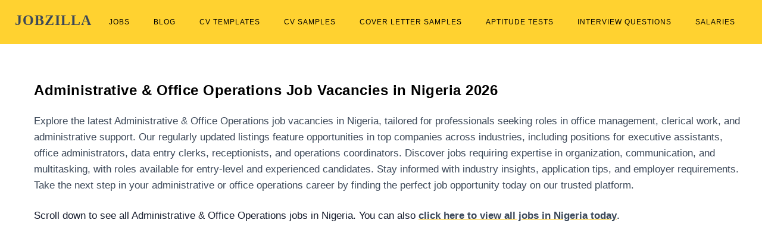

--- FILE ---
content_type: text/html; charset=UTF-8
request_url: https://www.jobzilla.ng/category/administrative-office-operations
body_size: 7723
content:
<!DOCTYPE html><html lang="en"><head>
<script data-ad-client="ca-pub-5511479820529286" async src="https://pagead2.googlesyndication.com/pagead/js/adsbygoogle.js"></script>        
<!-- Global site tag (gtag.js) - Google Analytics -->
<script rel="preconnect" async src="https://www.googletagmanager.com/gtag/js?id=G-3NL94N2XPR"></script>
<script>
  window.dataLayer = window.dataLayer || [];
  function gtag(){dataLayer.push(arguments);}
  gtag('js', new Date());

  gtag('config', 'G-3NL94N2XPR');
</script>
<meta charset="utf-8"/><link rel="icon" type="image/x-icon" href="/favicon.ico">
<meta name="viewport" content="width=device-width, initial-scale=1.0"><title>Administrative & Office Operations Jobs in Nigeria, January 2026</title>
<meta name="description" content="View and apply for current Administrative & Office Operations Jobs in Nigeria today, January 2026. Latest Administrative & Office Operations job vacancies in Nigeria. Apply easily online." />
<link rel="canonical" href="https://www.jobzilla.ng/category/administrative-office-operations" />

	<link rel="stylesheet" href="/css/bootstrap.min.css"/>

	<link rel="stylesheet" href="/css/style3.min.css"/>
<style> .sbmenu{display:none;}  .pagination .page-item .page-link:hover{ background:#ffd230 !important; border-color:#ffd230 !important; color:#000;} .pagination .page-item.active .page-link{background:#ffd230 !important; border-color:#ffd230 !important; color:#000;} #topnav .navigation-menu > li > a {color: #000 !important;font-weight: 400 !important;font-size: 11.5px !important;padding-left: 10px !important;padding-right: 10px !important;} #topnav .navigation-menu > li > a:hover {color: #000 !important;text-decoration: underline !important;} #topnav .navigation-menu > li.active > a {color: #000 !important;text-decoration: underline !important;}</style></head><body><header id="topnav" class="defaultscroll sticky"><div class="container dropdown-content" ><div><a class="logo" href="/" style="font-family: helvetica important;">JOBZILLA</a></div><div class="menu-extras"><div class="menu-item"><a class="navbar-toggle" onclick="toggle('navigation')"><div class="lines"><span></span><span></span><span></span></div></a></div></div><div id="navigation"><ul class="navigation-menu nav-right"><li><a href="/jobs">Jobs</a></li><li><a href="/blog">Blog</a></li><li><a href="/cv-templates">CV Templates</a></li><li><a href="/cv-samples">CV Samples</a></li><li><a href="/cover-letter-samples">Cover Letter Samples</a></li><li><a href="/aptitude-tests">Aptitude Tests</a></li><li><a href="/interview-questions">Interview Questions</a></li><li><a href="/salaries">Salaries</a></li></ul></div></div></header><style>h1, h2, h3, h4, h5, h6{line-height: 80% !important;}</style><section class="section"><div class="container" style="padding-top: 30px;"><div class="row align-items-center p-2"><div class="col-12 mt-4 mt-sm-0 pt-2 pt-sm-0"><div class="section-title ml-lg-4"><h1 class="title mb-4" style="color: #000; font-size: 24px !important; line-height: 120% !important;">Administrative & Office Operations Job Vacancies in Nigeria 2026</h1><p class="text-dark">Explore the latest Administrative &amp; Office Operations job vacancies in Nigeria, tailored for professionals seeking roles in office management, clerical work, and administrative support. Our regularly updated listings feature opportunities in top companies across industries, including positions for executive assistants, office administrators, data entry clerks, receptionists, and operations coordinators.

Discover jobs requiring expertise in organization, communication, and multitasking, with roles available for entry-level and experienced candidates. Stay informed with industry insights, application tips, and employer requirements. Take the next step in your administrative or office operations career by finding the perfect job opportunity today on our trusted platform.
</p><p class="mt-4">Scroll down to see all Administrative & Office Operations jobs in Nigeria. You can also <a href="/jobs" class="text-dark" style="text-decoration: underline #ffd230 !important; text-underline-offset: 5px; font-weight: bold;" >click here to view all jobs in Nigeria today</a>.</p><!-- ShareThis BEGIN --><div class="sharethis-inline-share-buttons mt-4"></div><!-- ShareThis END --></div></div></div></div></section><div class="bg-light"><div class="container"  style="padding-top: 40px;"><div class="row"><div class="col-12 text-center">     
                   
<div class="alert alert-outline-success alert-pills badge-success" role="alert">
                            <span class="badge badge-pill badge-danger"> HOT! </span>
                            <span class="alert-content"> <a href="https://whatsapp.com/channel/0029Vb6j2jD1HsprZV83rx0d" style="color: white !important;" ><b>Are you HIV Positive? Looking for love? Click here to join the HIV+ dating Network in Nigeria.</b></a></span>
                        </div>                </div><div class="col-lg-8 col-12 mb-4 pb-2"><h2 class="title mb-4" style="color: #000; font-size: 24px !important; line-height: 120% !important;" >Latest Administrative & Office Operations jobs in Nigeria</h2><div class="card border-0 shadow overflow-hidden rounded-0 mb-2"><div class="row align-items-center no-gutters"><div class="col-md-12 order-2 order-md-1"><div class="card-body content"><h2><a class="text-dark" style="font-size: 21px !important;" href="/jobs/administrative-assistant-at-global-oneword-healthcare-limited-268029" >Administrative Assistant at Global Oneword Healthcare Limited</a></h2><p class="mb-0" style="font-size: 15px !important;" >Global Oneword Healthcare Limited is a pharmaceutical company specialized in importation and distribution of medicines.

We are recruiting to fill the position below:


...</p><div class="post-meta d-flex justify-content-between mt-3"><ul class="list-unstyled mb-0"><li class="list-inline-item"><span class="text-muted comments" style="font-size: 14px !important;" ><span class="text-warning" >&#9202;</span> 3 hours ago</span></li></ul><a href="/jobs/administrative-assistant-at-global-oneword-healthcare-limited-268029" class="readmore btn btn-light" style="font-size: 14px !important;" >Apply Now</a></div></div></div></div></div><div class="card border-0 shadow overflow-hidden rounded-0 mb-2"><div class="row align-items-center no-gutters"><div class="col-md-12 order-2 order-md-1"><div class="card-body content"><h2><a class="text-dark" style="font-size: 21px !important;" href="/jobs/offshore-campboss-at-whassan-nigeria-limited-268019" >Offshore Campboss at Whassan Nigeria Limited</a></h2><p class="mb-0" style="font-size: 15px !important;" >Whassan Nigeria Limited -&nbsp;We are Industrial and facilty management company that deals with oil and gas offshore and Onshore services.

We are recruiting to fill the position below:...</p><div class="post-meta d-flex justify-content-between mt-3"><ul class="list-unstyled mb-0"><li class="list-inline-item"><span class="text-muted comments" style="font-size: 14px !important;" ><span class="text-warning" >&#9202;</span> 10 hours ago</span></li></ul><a href="/jobs/offshore-campboss-at-whassan-nigeria-limited-268019" class="readmore btn btn-light" style="font-size: 14px !important;" >Apply Now</a></div></div></div></div></div><div class="card border-0 shadow overflow-hidden rounded-0 mb-2"><div class="row align-items-center no-gutters"><div class="col-md-12 order-2 order-md-1"><div class="card-body content"><h2><a class="text-dark" style="font-size: 21px !important;" href="/jobs/executive-assistant-at-rotawn-energy-and-logistics-services-limited-267988" >Executive Assistant at Rotawn Energy and Logistics Services Limited</a></h2><p class="mb-0" style="font-size: 15px !important;" >Rotawn Energy and Logistics Services Limited was established in 2007 as an&nbsp;indigenous&nbsp;Nigerian&nbsp;Company&nbsp;offering tailor-made solutions to the Oil &amp; Gas, Maritime and Governme...</p><div class="post-meta d-flex justify-content-between mt-3"><ul class="list-unstyled mb-0"><li class="list-inline-item"><span class="text-muted comments" style="font-size: 14px !important;" ><span class="text-warning" >&#9202;</span> 22 hours ago</span></li></ul><a href="/jobs/executive-assistant-at-rotawn-energy-and-logistics-services-limited-267988" class="readmore btn btn-light" style="font-size: 14px !important;" >Apply Now</a></div></div></div></div></div><div class="card border-0 shadow overflow-hidden rounded-0 mb-2"><div class="row align-items-center no-gutters"><div class="col-md-12 order-2 order-md-1"><div class="card-body content"><h2><a class="text-dark" style="font-size: 21px !important;" href="/jobs/office-assistant-bori-at-bori-business-school-bbs-267979" >Office Assistant (Bori) at Bori Business School (BBS)</a></h2><p class="mb-0" style="font-size: 15px !important;" >Bori Business School (BBS) is a tertiary educational and vocational training institution based in Bori Ogoni and Port Harcourt, Rivers State, Nigeria. It was established to provide practical, caree...</p><div class="post-meta d-flex justify-content-between mt-3"><ul class="list-unstyled mb-0"><li class="list-inline-item"><span class="text-muted comments" style="font-size: 14px !important;" ><span class="text-warning" >&#9202;</span> 22 hours ago</span></li></ul><a href="/jobs/office-assistant-bori-at-bori-business-school-bbs-267979" class="readmore btn btn-light" style="font-size: 14px !important;" >Apply Now</a></div></div></div></div></div><div class="card border-0 shadow overflow-hidden rounded-0 mb-2"><div class="row align-items-center no-gutters"><div class="col-md-12 order-2 order-md-1"><div class="card-body content"><h2><a class="text-dark" style="font-size: 21px !important;" href="/jobs/office-assistant-port-harcourt-at-bori-business-school-bbs-267978" >Office Assistant (Port Harcourt) at Bori Business School (BBS)</a></h2><p class="mb-0" style="font-size: 15px !important;" >Bori Business School (BBS) is a tertiary educational and vocational training institution based in Bori Ogoni and Port Harcourt, Rivers State, Nigeria. It was established to provide practical, caree...</p><div class="post-meta d-flex justify-content-between mt-3"><ul class="list-unstyled mb-0"><li class="list-inline-item"><span class="text-muted comments" style="font-size: 14px !important;" ><span class="text-warning" >&#9202;</span> 22 hours ago</span></li></ul><a href="/jobs/office-assistant-port-harcourt-at-bori-business-school-bbs-267978" class="readmore btn btn-light" style="font-size: 14px !important;" >Apply Now</a></div></div></div></div></div><div class="card border-0 shadow overflow-hidden rounded-0 mb-2"><div class="row align-items-center no-gutters"><div class="col-md-12 order-2 order-md-1"><div class="card-body content"><h2><a class="text-dark" style="font-size: 21px !important;" href="/jobs/personnel-assistant-md-at-flex-films-africa-pvt-limited-267963" >Personnel Assistant - MD at Flex Films Africa Pvt Limited</a></h2><p class="mb-0" style="font-size: 15px !important;" >Flex Films is the global film manufacturing arm of India&#39;s largest multinational flexible packaging solutions company and global polymer science player, UFlex Limited.

...</p><div class="post-meta d-flex justify-content-between mt-3"><ul class="list-unstyled mb-0"><li class="list-inline-item"><span class="text-muted comments" style="font-size: 14px !important;" ><span class="text-warning" >&#9202;</span> 23 hours ago</span></li></ul><a href="/jobs/personnel-assistant-md-at-flex-films-africa-pvt-limited-267963" class="readmore btn btn-light" style="font-size: 14px !important;" >Apply Now</a></div></div></div></div></div><div class="card border-0 shadow overflow-hidden rounded-0 mb-2"><div class="row align-items-center no-gutters"><div class="col-md-12 order-2 order-md-1"><div class="card-body content"><h2><a class="text-dark" style="font-size: 21px !important;" href="/jobs/secretary-to-the-md-at-lvtopsun-new-energy-company-limited-267960" >Secretary to the MD at LVTOPSUN New Energy Company Limited</a></h2><p class="mb-0" style="font-size: 15px !important;" >LVTOPSUN (Guangdong LVTOPSUN New Energy Co., Ltd.) is a professional Chinese manufacturer specializing in the research, development, production, sales, and service of&nbsp;lithium-ion energy storag...</p><div class="post-meta d-flex justify-content-between mt-3"><ul class="list-unstyled mb-0"><li class="list-inline-item"><span class="text-muted comments" style="font-size: 14px !important;" ><span class="text-warning" >&#9202;</span> on Jan 20, 2026</span></li></ul><a href="/jobs/secretary-to-the-md-at-lvtopsun-new-energy-company-limited-267960" class="readmore btn btn-light" style="font-size: 14px !important;" >Apply Now</a></div></div></div></div></div><div class="card border-0 shadow overflow-hidden rounded-0 mb-2"><div class="row align-items-center no-gutters"><div class="col-md-12 order-2 order-md-1"><div class="card-body content"><h2><a class="text-dark" style="font-size: 21px !important;" href="/jobs/clerical-officer-at-clinix-healthcare-267941" >Clerical Officer at Clinix Healthcare</a></h2><p class="mb-0" style="font-size: 15px !important;" >Clinix Healthcare has 40 years of qualitative experience in Medical and Diagnostic services with over 120 centers across Africa. The state-of-the art Diagnostic Centre represents a milestone toward...</p><div class="post-meta d-flex justify-content-between mt-3"><ul class="list-unstyled mb-0"><li class="list-inline-item"><span class="text-muted comments" style="font-size: 14px !important;" ><span class="text-warning" >&#9202;</span> on Jan 19, 2026</span></li></ul><a href="/jobs/clerical-officer-at-clinix-healthcare-267941" class="readmore btn btn-light" style="font-size: 14px !important;" >Apply Now</a></div></div></div></div></div><div class="card border-0 shadow overflow-hidden rounded-0 mb-2"><div class="row align-items-center no-gutters"><div class="col-md-12 order-2 order-md-1"><div class="card-body content"><h2><a class="text-dark" style="font-size: 21px !important;" href="/jobs/executive-assistant-at-growth-partner-intermediaries-limited-267915" >Executive Assistant at Growth Partner Intermediaries Limited</a></h2><p class="mb-0" style="font-size: 15px !important;" >Growth Partner Intermediaries Limited is a dedicated HR consulting firm committed to delivering comprehensive human resource solutions to businesses. Our services span recruitment, outsourcing, hea...</p><div class="post-meta d-flex justify-content-between mt-3"><ul class="list-unstyled mb-0"><li class="list-inline-item"><span class="text-muted comments" style="font-size: 14px !important;" ><span class="text-warning" >&#9202;</span> on Jan 19, 2026</span></li></ul><a href="/jobs/executive-assistant-at-growth-partner-intermediaries-limited-267915" class="readmore btn btn-light" style="font-size: 14px !important;" >Apply Now</a></div></div></div></div></div><div class="card border-0 shadow overflow-hidden rounded-0 mb-2"><div class="row align-items-center no-gutters"><div class="col-md-12 order-2 order-md-1"><div class="card-body content"><h2><a class="text-dark" style="font-size: 21px !important;" href="/jobs/virtual-assistant-remote-at-hr-on-wheels-267913" >Virtual Assistant (Remote) at HR On Wheels</a></h2><p class="mb-0" style="font-size: 15px !important;" >HR-on-Wheels is a Human Resource consulting firm with focus to add value to the businesses of SMEs by emphazing the need to have a people strategy in place.

We are recruiting to fill the ...</p><div class="post-meta d-flex justify-content-between mt-3"><ul class="list-unstyled mb-0"><li class="list-inline-item"><span class="text-muted comments" style="font-size: 14px !important;" ><span class="text-warning" >&#9202;</span> on Jan 19, 2026</span></li></ul><a href="/jobs/virtual-assistant-remote-at-hr-on-wheels-267913" class="readmore btn btn-light" style="font-size: 14px !important;" >Apply Now</a></div></div></div></div></div><div class="card border-0 shadow overflow-hidden rounded-0 mb-2"><div class="row align-items-center no-gutters"><div class="col-md-12 order-2 order-md-1"><div class="card-body content"><h2><a class="text-dark" style="font-size: 21px !important;" href="/jobs/executive-assistant-at-5thwall-consulting-267908" >Executive Assistant at 5thWall Consulting</a></h2><p class="mb-0" style="font-size: 15px !important;" >At 5thWall Consulting, we are a dynamic outsourcing firm dedicated to providing end-to-end recruitment solutions for businesses across various industries. We specialize in helping organizations att...</p><div class="post-meta d-flex justify-content-between mt-3"><ul class="list-unstyled mb-0"><li class="list-inline-item"><span class="text-muted comments" style="font-size: 14px !important;" ><span class="text-warning" >&#9202;</span> on Jan 17, 2026</span></li></ul><a href="/jobs/executive-assistant-at-5thwall-consulting-267908" class="readmore btn btn-light" style="font-size: 14px !important;" >Apply Now</a></div></div></div></div></div><div class="card border-0 shadow overflow-hidden rounded-0 mb-2"><div class="row align-items-center no-gutters"><div class="col-md-12 order-2 order-md-1"><div class="card-body content"><h2><a class="text-dark" style="font-size: 21px !important;" href="/jobs/administrative-assistant-at-horizontal-tempering-glass-htg-267902" >Administrative Assistant at Horizontal Tempering Glass (HTG)</a></h2><p class="mb-0" style="font-size: 15px !important;" >Horizontal Tempering Glass (HTG) is a company with a production plant in Ikorodu, Lagos, thatmanufactures architectural and decorative glass. The company is a Nigerian and West African certified gl...</p><div class="post-meta d-flex justify-content-between mt-3"><ul class="list-unstyled mb-0"><li class="list-inline-item"><span class="text-muted comments" style="font-size: 14px !important;" ><span class="text-warning" >&#9202;</span> on Jan 16, 2026</span></li></ul><a href="/jobs/administrative-assistant-at-horizontal-tempering-glass-htg-267902" class="readmore btn btn-light" style="font-size: 14px !important;" >Apply Now</a></div></div></div></div></div><div class="card border-0 shadow overflow-hidden rounded-0 mb-2"><div class="row align-items-center no-gutters"><div class="col-md-12 order-2 order-md-1"><div class="card-body content"><h2><a class="text-dark" style="font-size: 21px !important;" href="/jobs/office-assistant-at-sidmach-technologies-nigeria-limited-267890" >Office Assistant at Sidmach Technologies Nigeria Limited</a></h2><p class="mb-0" style="font-size: 15px !important;" >Sidmach Technologies Nigeria Limitedis a leading technology company founded in 1993 and headquartered in Ikeja, Lagos. For over 30 years, Sidmach has been at the forefront of deliv...</p><div class="post-meta d-flex justify-content-between mt-3"><ul class="list-unstyled mb-0"><li class="list-inline-item"><span class="text-muted comments" style="font-size: 14px !important;" ><span class="text-warning" >&#9202;</span> on Jan 16, 2026</span></li></ul><a href="/jobs/office-assistant-at-sidmach-technologies-nigeria-limited-267890" class="readmore btn btn-light" style="font-size: 14px !important;" >Apply Now</a></div></div></div></div></div><div class="card border-0 shadow overflow-hidden rounded-0 mb-2"><div class="row align-items-center no-gutters"><div class="col-md-12 order-2 order-md-1"><div class="card-body content"><h2><a class="text-dark" style="font-size: 21px !important;" href="/jobs/content-creator-executive-assistant-at-teco-group-267876" >Content Creator / Executive Assistant at Teco Group</a></h2><p class="mb-0" style="font-size: 15px !important;" >TECO is a longstanding Nigerian Engineering firm, founded in 1980. We excel in delivering tailored engineering solutions to a wide range of industries throughout Nigeria and the rest of Africa....</p><div class="post-meta d-flex justify-content-between mt-3"><ul class="list-unstyled mb-0"><li class="list-inline-item"><span class="text-muted comments" style="font-size: 14px !important;" ><span class="text-warning" >&#9202;</span> on Jan 16, 2026</span></li></ul><a href="/jobs/content-creator-executive-assistant-at-teco-group-267876" class="readmore btn btn-light" style="font-size: 14px !important;" >Apply Now</a></div></div></div></div></div><div class="card border-0 shadow overflow-hidden rounded-0 mb-2"><div class="row align-items-center no-gutters"><div class="col-md-12 order-2 order-md-1"><div class="card-body content"><h2><a class="text-dark" style="font-size: 21px !important;" href="/jobs/administrative-officer-at-frandek-international-consulting-267871" >Administrative Officer at Frandek International Consulting</a></h2><p class="mb-0" style="font-size: 15px !important;" >Frandek International Consulting has a long history of Capacity Building Training within Organizations in the Public and Private Sectors at Local, National and International Levels especially in th...</p><div class="post-meta d-flex justify-content-between mt-3"><ul class="list-unstyled mb-0"><li class="list-inline-item"><span class="text-muted comments" style="font-size: 14px !important;" ><span class="text-warning" >&#9202;</span> on Jan 16, 2026</span></li></ul><a href="/jobs/administrative-officer-at-frandek-international-consulting-267871" class="readmore btn btn-light" style="font-size: 14px !important;" >Apply Now</a></div></div></div></div></div><div class="card border-0 shadow overflow-hidden rounded-0 mb-2"><div class="row align-items-center no-gutters"><div class="col-md-12 order-2 order-md-1"><div class="card-body content"><h2><a class="text-dark" style="font-size: 21px !important;" href="/jobs/personal-assistant-at-coleman-technical-industries-limited-267870" >Personal Assistant at Coleman Technical Industries Limited</a></h2><p class="mb-0" style="font-size: 15px !important;" >Coleman Technical Industries Limited, the manufacturer of the reputable Coleman Wires and Cables, is Sub-the Saharan Africa&rsquo;s largest cable manufacturer, renowned for quality, reliability, an...</p><div class="post-meta d-flex justify-content-between mt-3"><ul class="list-unstyled mb-0"><li class="list-inline-item"><span class="text-muted comments" style="font-size: 14px !important;" ><span class="text-warning" >&#9202;</span> on Jan 16, 2026</span></li></ul><a href="/jobs/personal-assistant-at-coleman-technical-industries-limited-267870" class="readmore btn btn-light" style="font-size: 14px !important;" >Apply Now</a></div></div></div></div></div><div class="card border-0 shadow overflow-hidden rounded-0 mb-2"><div class="row align-items-center no-gutters"><div class="col-md-12 order-2 order-md-1"><div class="card-body content"><h2><a class="text-dark" style="font-size: 21px !important;" href="/jobs/operations-manager-at-tincan-island-container-terminal-tict-267818" >Operations Manager at Tincan Island Container Terminal (TICT)</a></h2><p class="mb-0" style="font-size: 15px !important;" >Tincan Island Container Terminal Limited (TICT), established in 2004, is a multinational company operating in Nigeria with its Terminal located at Tin-can Island Port, Terminal B (2nd Gate), Apapa,...</p><div class="post-meta d-flex justify-content-between mt-3"><ul class="list-unstyled mb-0"><li class="list-inline-item"><span class="text-muted comments" style="font-size: 14px !important;" ><span class="text-warning" >&#9202;</span> on Jan 15, 2026</span></li></ul><a href="/jobs/operations-manager-at-tincan-island-container-terminal-tict-267818" class="readmore btn btn-light" style="font-size: 14px !important;" >Apply Now</a></div></div></div></div></div><div class="card border-0 shadow overflow-hidden rounded-0 mb-2"><div class="row align-items-center no-gutters"><div class="col-md-12 order-2 order-md-1"><div class="card-body content"><h2><a class="text-dark" style="font-size: 21px !important;" href="/jobs/executive-assistant-at-elizabeth-maddeux-limited-267776" >Executive Assistant at Elizabeth Maddeux Limited</a></h2><p class="mb-0" style="font-size: 15px !important;" >Elizabeth Maddeux Limited - Our client, a leading construction, manufacturing and distribution group, is&nbsp;recruiting to fill the position below:

&nbsp;

Job Title: ...</p><div class="post-meta d-flex justify-content-between mt-3"><ul class="list-unstyled mb-0"><li class="list-inline-item"><span class="text-muted comments" style="font-size: 14px !important;" ><span class="text-warning" >&#9202;</span> on Jan 14, 2026</span></li></ul><a href="/jobs/executive-assistant-at-elizabeth-maddeux-limited-267776" class="readmore btn btn-light" style="font-size: 14px !important;" >Apply Now</a></div></div></div></div></div><div class="card border-0 shadow overflow-hidden rounded-0 mb-2"><div class="row align-items-center no-gutters"><div class="col-md-12 order-2 order-md-1"><div class="card-body content"><h2><a class="text-dark" style="font-size: 21px !important;" href="/jobs/front-desk-officer-administrative-assistant-at-librod-energy-services-limited-267775" >Front Desk Officer / Administrative Assistant at Librod Energy Services Limited</a></h2><p class="mb-0" style="font-size: 15px !important;" >Librod Energy Services Limited is a full-fledged multi-disciplinary services provider of oilfield services to the upstream sector of the oil and gas industry in West Africa.

We are recrui...</p><div class="post-meta d-flex justify-content-between mt-3"><ul class="list-unstyled mb-0"><li class="list-inline-item"><span class="text-muted comments" style="font-size: 14px !important;" ><span class="text-warning" >&#9202;</span> on Jan 14, 2026</span></li></ul><a href="/jobs/front-desk-officer-administrative-assistant-at-librod-energy-services-limited-267775" class="readmore btn btn-light" style="font-size: 14px !important;" >Apply Now</a></div></div></div></div></div><div class="card border-0 shadow overflow-hidden rounded-0 mb-2"><div class="row align-items-center no-gutters"><div class="col-md-12 order-2 order-md-1"><div class="card-body content"><h2><a class="text-dark" style="font-size: 21px !important;" href="/jobs/hr-admin-coordinator-at-librod-energy-services-limited-267774" >HR & Admin Coordinator at Librod Energy Services Limited</a></h2><p class="mb-0" style="font-size: 15px !important;" >Librod Energy Services Limited is a full-fledged multi-disciplinary services provider of oilfield services to the upstream sector of the oil and gas industry in West Africa.

We are recrui...</p><div class="post-meta d-flex justify-content-between mt-3"><ul class="list-unstyled mb-0"><li class="list-inline-item"><span class="text-muted comments" style="font-size: 14px !important;" ><span class="text-warning" >&#9202;</span> on Jan 13, 2026</span></li></ul><a href="/jobs/hr-admin-coordinator-at-librod-energy-services-limited-267774" class="readmore btn btn-light" style="font-size: 14px !important;" >Apply Now</a></div></div></div></div></div><br /><div class="col-12"><ul class="pagination justify-content-center mb-0"><li class="page-item active" ><a class="page-link" >1</a></li><li class="page-item"><a class="page-link" href="/category/administrative-office-operations?page=2">2</a></li><li class="page-item"><a class="page-link" href="/category/administrative-office-operations?page=3">3</a></li><li class="page-item"><a class="page-link" href="/category/administrative-office-operations?page=4">4</a></li><li class="page-item"><a class="page-link" href="/category/administrative-office-operations?page=5">5</a></li><li class="page-item"><a class="page-link" href="/category/administrative-office-operations?page=6">6</a></li><li class="page-item"><a class="page-link" href="/category/administrative-office-operations?page=7">7</a></li><li class="page-item"><a class="page-link" href="/category/administrative-office-operations?page=8">8</a></li><li class="page-item"><a class="page-link" href="/category/administrative-office-operations?page=9">9</a></li></ul></div><div class="col-12 mt-4 mb-4"><center><a href="/jobs" class="btn btn-outline-warning" >View all jobs in Nigeria today</a></center></div></div><div class="col-lg-4 col-12 mb-4 pb-2"><div class="card border-0 shadow overflow-hidden"><div class="row align-items-center no-gutters"><div class="col-md-12 order-2 order-md-1"><div class="card-body content"><h5 style="border-bottom: solid #ffd230 2px; margin-bottom: 20px; line-height: 150% !important; font-size: 17px !important; " ><span class="rounded-top" style="background-color: #ffd230; padding: 4px 20px;" >Jobs by State</span></h5><p class="text-muted mb-2"><a style="font-size: 17px;" class="title text-dark" href="/jobs-in-abia-state" >Jobs in Abia State</a></p><p class="text-muted mb-2"><a style="font-size: 17px;" class="title text-dark" href="/jobs-in-abuja" >Jobs in Abuja</a></p><p class="text-muted mb-2"><a style="font-size: 17px;" class="title text-dark" href="/jobs-in-adamawa-state" >Jobs in Adamawa State</a></p><p class="text-muted mb-2"><a style="font-size: 17px;" class="title text-dark" href="/jobs-in-akwa-ibom-state" >Jobs in Akwa Ibom State</a></p><p class="text-muted mb-2"><a style="font-size: 17px;" class="title text-dark" href="/jobs-in-anambra-state" >Jobs in Anambra State</a></p><p class="text-muted mb-2"><a style="font-size: 17px;" class="title text-dark" href="/jobs-in-bauchi-state" >Jobs in Bauchi State</a></p><p class="text-muted mb-2"><a style="font-size: 17px;" class="title text-dark" href="/jobs-in-bayelsa-state" >Jobs in Bayelsa State</a></p><p class="text-muted mb-2"><a style="font-size: 17px;" class="title text-dark" href="/jobs-in-benue-state" >Jobs in Benue State</a></p><p class="text-muted mb-2"><a style="font-size: 17px;" class="title text-dark" href="/jobs-in-borno-state" >Jobs in Borno State</a></p><p class="text-muted mb-2"><a style="font-size: 17px;" class="title text-dark" href="/jobs-in-cross-river-state" >Jobs in Cross River State</a></p><p class="text-muted mb-2"><a style="font-size: 17px;" class="title text-dark" href="/jobs-in-delta-state" >Jobs in Delta State</a></p><p class="text-muted mb-2"><a style="font-size: 17px;" class="title text-dark" href="/jobs-in-ebonyi-state" >Jobs in Ebonyi State</a></p><p class="text-muted mb-2"><a style="font-size: 17px;" class="title text-dark" href="/jobs-in-edo-state" >Jobs in Edo State</a></p><p class="text-muted mb-2"><a style="font-size: 17px;" class="title text-dark" href="/jobs-in-ekiti-state" >Jobs in Ekiti State</a></p><p class="text-muted mb-2"><a style="font-size: 17px;" class="title text-dark" href="/jobs-in-enugu-state" >Jobs in Enugu State</a></p><p class="text-muted mb-2"><a style="font-size: 17px;" class="title text-dark" href="/jobs-in-gombe-state" >Jobs in Gombe State</a></p><p class="text-muted mb-2"><a style="font-size: 17px;" class="title text-dark" href="/jobs-in-imo-state" >Jobs in Imo State</a></p><p class="text-muted mb-2"><a style="font-size: 17px;" class="title text-dark" href="/jobs-in-jigawa-state" >Jobs in Jigawa State</a></p><p class="text-muted mb-2"><a style="font-size: 17px;" class="title text-dark" href="/jobs-in-kaduna-state" >Jobs in Kaduna State</a></p><p class="text-muted mb-2"><a style="font-size: 17px;" class="title text-dark" href="/jobs-in-kano-state" >Jobs in Kano State</a></p><p class="text-muted mb-2"><a style="font-size: 17px;" class="title text-dark" href="/jobs-in-katsina-state" >Jobs in Katsina State</a></p><p class="text-muted mb-2"><a style="font-size: 17px;" class="title text-dark" href="/jobs-in-kebbi-state" >Jobs in Kebbi State</a></p><p class="text-muted mb-2"><a style="font-size: 17px;" class="title text-dark" href="/jobs-in-kogi-state" >Jobs in Kogi State</a></p><p class="text-muted mb-2"><a style="font-size: 17px;" class="title text-dark" href="/jobs-in-kwara-state" >Jobs in Kwara State</a></p><p class="text-muted mb-2"><a style="font-size: 17px;" class="title text-dark" href="/jobs-in-lagos-state" >Jobs in Lagos State</a></p><p class="text-muted mb-2"><a style="font-size: 17px;" class="title text-dark" href="/jobs-in-nasarawa-state" >Jobs in Nasarawa State</a></p><p class="text-muted mb-2"><a style="font-size: 17px;" class="title text-dark" href="/jobs-in-niger-state" >Jobs in Niger State</a></p><p class="text-muted mb-2"><a style="font-size: 17px;" class="title text-dark" href="/jobs-in-ogun-state" >Jobs in Ogun State</a></p><p class="text-muted mb-2"><a style="font-size: 17px;" class="title text-dark" href="/jobs-in-ondo-state" >Jobs in Ondo State</a></p><p class="text-muted mb-2"><a style="font-size: 17px;" class="title text-dark" href="/jobs-in-osun-state" >Jobs in Osun State</a></p><p class="text-muted mb-2"><a style="font-size: 17px;" class="title text-dark" href="/jobs-in-oyo-state" >Jobs in Oyo State</a></p><p class="text-muted mb-2"><a style="font-size: 17px;" class="title text-dark" href="/jobs-in-plateau-state" >Jobs in Plateau State</a></p><p class="text-muted mb-2"><a style="font-size: 17px;" class="title text-dark" href="/jobs-in-rivers-state" >Jobs in Rivers State</a></p><p class="text-muted mb-2"><a style="font-size: 17px;" class="title text-dark" href="/jobs-in-sokoto-state" >Jobs in Sokoto State</a></p><p class="text-muted mb-2"><a style="font-size: 17px;" class="title text-dark" href="/jobs-in-taraba-state" >Jobs in Taraba State</a></p><p class="text-muted mb-2"><a style="font-size: 17px;" class="title text-dark" href="/jobs-in-yobe-state" >Jobs in Yobe State</a></p><p class="text-muted mb-2"><a style="font-size: 17px;" class="title text-dark" href="/jobs-in-zamfara-state" >Jobs in Zamfara State</a></p></div></div></div></div>
<br /><div class="card border-0 shadow overflow-hidden"><div class="row align-items-center no-gutters"><div class="col-md-12 order-2 order-md-1"><div class="card-body content"><h5 style="border-bottom: solid #ffd230 2px; margin-bottom: 20px; line-height: 150% !important; font-size: 17px !important; " ><span class="rounded-top" style="background-color: #ffd230; padding: 4px 20px;" >Jobs by Category</span></h5><p class="text-muted mb-2"><a style="font-size: 17px;" class="title text-dark" href="/category/accounting-audit" >Accounting & Auditing Jobs</a></p><p class="text-muted mb-2"><a style="font-size: 17px;" class="title text-dark" href="/category/administrative-office-operations" >Administrative & Office Operations Jobs</a></p><p class="text-muted mb-2"><a style="font-size: 17px;" class="title text-dark" href="/category/agricultural-agro-allied" >Agricultural & Agro-Allied Jobs</a></p><p class="text-muted mb-2"><a style="font-size: 17px;" class="title text-dark" href="/category/automobile-car-services" >Automobile & Car Services Jobs</a></p><p class="text-muted mb-2"><a style="font-size: 17px;" class="title text-dark" href="/category/aviation-jobs" >Aviation & Airline Jobs</a></p><p class="text-muted mb-2"><a style="font-size: 17px;" class="title text-dark" href="/category/business-and-finance-jobs" >Banking & Financial Services Jobs</a></p><p class="text-muted mb-2"><a style="font-size: 17px;" class="title text-dark" href="/category/building-and-construction-jobs" >Building & Construction Jobs</a></p><p class="text-muted mb-2"><a style="font-size: 17px;" class="title text-dark" href="/category/fmcg-conglomerate" >Conglomerate Companies Jobs</a></p><p class="text-muted mb-2"><a style="font-size: 17px;" class="title text-dark" href="/category/consulting" >Consulting Jobs</a></p><p class="text-muted mb-2"><a style="font-size: 17px;" class="title text-dark" href="/category/entertainment" >Creative Arts, Design & Entertainment Jobs</a></p><p class="text-muted mb-2"><a style="font-size: 17px;" class="title text-dark" href="/category/customer-service" >Customer Service Jobs</a></p><p class="text-muted mb-2"><a style="font-size: 17px;" class="title text-dark" href="/category/data-research" >Data & Research Jobs</a></p><p class="text-muted mb-2"><a style="font-size: 17px;" class="title text-dark" href="/category/domestic-cleaning-services" >Domestic & Cleaning Services Jobs</a></p><p class="text-muted mb-2"><a style="font-size: 17px;" class="title text-dark" href="/category/e-commerce" >E-commerce Jobs</a></p><p class="text-muted mb-2"><a style="font-size: 17px;" class="title text-dark" href="/category/education-and-training-jobs" >Education Services & Teaching Jobs</a></p><p class="text-muted mb-2"><a style="font-size: 17px;" class="title text-dark" href="/category/engineering-technical" >Engineering Jobs</a></p><p class="text-muted mb-2"><a style="font-size: 17px;" class="title text-dark" href="/category/entrepreneurship" >Entrepreneurship Jobs</a></p><p class="text-muted mb-2"><a style="font-size: 17px;" class="title text-dark" href="/category/executive-management" >Executive & Management Jobs</a></p><p class="text-muted mb-2"><a style="font-size: 17px;" class="title text-dark" href="/category/fashion-and-lifestyle" >Fashion, Lifestyle & Beauty Jobs</a></p><p class="text-muted mb-2"><a style="font-size: 17px;" class="title text-dark" href="/category/freelance" >Freelance Jobs</a></p><p class="text-muted mb-2"><a style="font-size: 17px;" class="title text-dark" href="/category/government-jobs" >Government Jobs</a></p><p class="text-muted mb-2"><a style="font-size: 17px;" class="title text-dark" href="/category/hse" >Health, Safety & Environment Jobs</a></p><p class="text-muted mb-2"><a style="font-size: 17px;" class="title text-dark" href="/category/hospitality-jobs" >Hospitality & Food Services Jobs</a></p><p class="text-muted mb-2"><a style="font-size: 17px;" class="title text-dark" href="/category/hot-nigerian-jobs" >Hot Jobs</a></p><p class="text-muted mb-2"><a style="font-size: 17px;" class="title text-dark" href="/category/recruitment-consulting-company-jobs" >HR & Recruitment Services Jobs</a></p><p class="text-muted mb-2"><a style="font-size: 17px;" class="title text-dark" href="/category/it-and-telecoms-jobs" >ICT & Telecommunications Jobs</a></p><p class="text-muted mb-2"><a style="font-size: 17px;" class="title text-dark" href="/category/installation-maintenance-repair" >Installation, Maintenance & Repair Jobs</a></p><p class="text-muted mb-2"><a style="font-size: 17px;" class="title text-dark" href="/category/internship" >Internship & Industrial Training Jobs</a></p><p class="text-muted mb-2"><a style="font-size: 17px;" class="title text-dark" href="/category/legal-jobs" >Law & Legal Jobs</a></p><p class="text-muted mb-2"><a style="font-size: 17px;" class="title text-dark" href="/category/manufacturing-and-industrial-jobs" >Manufacturing & Production Jobs</a></p><p class="text-muted mb-2"><a style="font-size: 17px;" class="title text-dark" href="/category/maritime-jobs" >Maritime & Shipping Jobs</a></p><p class="text-muted mb-2"><a style="font-size: 17px;" class="title text-dark" href="/category/marketing-public-relations" >Marketing & Public Relations Jobs</a></p><p class="text-muted mb-2"><a style="font-size: 17px;" class="title text-dark" href="/category/media-and-publishing-jobs" >Media, Internet & Advertising Jobs</a></p><p class="text-muted mb-2"><a style="font-size: 17px;" class="title text-dark" href="/category/health-jobs" >Medical & Health Jobs</a></p><p class="text-muted mb-2"><a style="font-size: 17px;" class="title text-dark" href="/category/military-paramilitary" >Military & Paramilitary Jobs</a></p><p class="text-muted mb-2"><a style="font-size: 17px;" class="title text-dark" href="/category/mining" >Mining Jobs</a></p><p class="text-muted mb-2"><a style="font-size: 17px;" class="title text-dark" href="/category/international-jobs" >Multinational & International Agencies Jobs</a></p><p class="text-muted mb-2"><a style="font-size: 17px;" class="title text-dark" href="/category/ngo-jobs" >NGO & Humanitarian Jobs</a></p><p class="text-muted mb-2"><a style="font-size: 17px;" class="title text-dark" href="/category/oil-and-gas-jobs" >Oil & Gas Jobs</a></p><p class="text-muted mb-2"><a style="font-size: 17px;" class="title text-dark" href="/category/pharmaceutical-jobs" >Pharmaceutical Jobs</a></p><p class="text-muted mb-2"><a style="font-size: 17px;" class="title text-dark" href="/category/power-steel-energy-jobs" >Power & Energy Jobs</a></p><p class="text-muted mb-2"><a style="font-size: 17px;" class="title text-dark" href="/category/procurement-supply-chain" >Procurement, Supply Chain, Inventory & Warehousing Jobs</a></p><p class="text-muted mb-2"><a style="font-size: 17px;" class="title text-dark" href="/category/professional-bodies-associations-jobs" >Professional Bodies & Associations Jobs</a></p><p class="text-muted mb-2"><a style="font-size: 17px;" class="title text-dark" href="/category/real-estate-jobs" >Real Estate, Surveying & Property Management Jobs</a></p><p class="text-muted mb-2"><a style="font-size: 17px;" class="title text-dark" href="/category/religion-jobs" >Religious Organization Jobs</a></p><p class="text-muted mb-2"><a style="font-size: 17px;" class="title text-dark" href="/category/retail-sales-jobs" >Sales & Business Development Jobs</a></p><p class="text-muted mb-2"><a style="font-size: 17px;" class="title text-dark" href="/category/scholarships" >Scholarships Jobs</a></p><p class="text-muted mb-2"><a style="font-size: 17px;" class="title text-dark" href="/category/security-jobs" >Security & Law Enforcement Jobs</a></p><p class="text-muted mb-2"><a style="font-size: 17px;" class="title text-dark" href="/category/sports-gaming-fitness" >Sports, Gaming & Fitness Jobs</a></p><p class="text-muted mb-2"><a style="font-size: 17px;" class="title text-dark" href="/category/trade-services" >Trading Services Jobs</a></p><p class="text-muted mb-2"><a style="font-size: 17px;" class="title text-dark" href="/category/transport-logistics-jobs" >Transportation, Driving & Logistics Jobs</a></p><p class="text-muted mb-2"><a style="font-size: 17px;" class="title text-dark" href="/category/travel-tourism" >Travel & Tourism Jobs</a></p></div></div></div></div>
</div></div></div></div><footer class="footer"><div class="container"><div class="row"><div class="col-lg-12 col-12 mb-2 mb-md-4 pb-0 pb-md-2 "><a href="/" class="logo-footer text-white" style="font-size: 40px; font-family: helvetica important;" ><b>JOBZILLA</b></a><p class="mt-2">Find jobs, download free cover letters & CVs, practise free interview & aptitude test questions, get insightful company reviews, salary surveys....and so much more!</p><p>Jobzilla is simply the absolute career toolkit and <a style="color: #adb5bd !important;" href="/blog" >encyclopedia</a> for the average Nigerian!</p></div><div class="col-lg-3 col-md-6 col-12 mt-4 mt-sm-0 pt-2 pt-sm-0"><h6 class="text-light footer-head"><b>JOBS</b></h6><ul class="list-unstyled footer-list mt-4"><li><a href="/jobs" class="text-foot">Latest jobs in Nigeria</a></li><!--<li><a href="/visa-sponsorship-jobs" class="text-foot">Visa sponsorship jobs <sup><span style="font-size: 8px;" class="badge badge-pill badge-danger">New</span></sup></a></li>--><li><a href="/jobs-in-remote" class="text-foot">Remote jobs</a></li><li><a href="/category/hot-nigerian-jobs" class="text-foot">Hot Nigerian jobs</a></li><li><a href="/free-job-post" class="text-foot">Post job</a></li></ul></div><div class="col-lg-3 col-md-6 col-12 mt-4 mt-sm-0 pt-2 pt-sm-0"><h6 class="text-light footer-head"><b>RESOURCES</b></h6><ul class="list-unstyled footer-list mt-4"><li><a href="/shop" class="text-foot">Shop <sup><span style="font-size: 8px;" class="badge badge-pill badge-danger">New</span></sup></a></li><li><a href="/aptitude-tests" class="text-foot">Aptitude tests</a></li><li><a href="/interview-questions" class="text-foot">Interview questions</a></li><li><a href="/cover-letter-samples" class="text-foot">Cover letter samples</a></li><li><a href="/cv-samples" class="text-foot">CV samples</a></li><li><a href="/cv-templates" class="text-foot">CV formats & styles</a></li></ul></div><div class="col-lg-3 col-md-6 col-12 mt-4 mt-sm-0 pt-2 pt-sm-0"><h6 class="text-light footer-head"><b>EXPLORE</b></h6><ul class="list-unstyled footer-list mt-4"><li><a href="/companies" class="text-foot">Company reviews</a></li><li><a href="/salaries" class="text-foot">Salary surveys</a></li><li><a href="/job-descriptions" class="text-foot">Job descriptions</a></li><li><a href="/category/scholarships" class="text-foot">Scholarships</a></li></ul></div><div class="col-lg-3 col-md-6 col-12 mt-4 mt-sm-0 pt-2 pt-sm-0"><h6 class="text-light footer-head"><b>CONTACT US</b></h6><p class="mt-4">If you need help with any of our services, contact us via:</p><p class="mb-0"><b >Email:</b> hello [at] jobzilla [dot] ng</p><p><b >WhatsApp:</b> <a href="tel:+2348139012623" class="text-white">+234-8139012623</a></p></div></div></div></footer><footer class="footer footer-bar pt-0"   ><div class="container text-center pt-4" style="border-top: 1px solid #353839;"  ><div class="row align-items-center"><div class="col-sm-6"><div class="text-sm-left"><p class="mb-0">Copyright &COPY; 2026 <a href="/" class="text-foot" style="text-decoration: underline !important;" >Jobzilla Services</a>. All rights reserved.</p></div></div><div class="col-sm-6 mt-4 mt-sm-0 pt-2 pt-sm-0"><ul class="list-unstyled  social text-sm-right mb-0"><li class="list-inline-item" ><a href="/" class="text-foot" style="text-decoration: underline !important;" >Home</a> /</li><li class="list-inline-item" > <a href="/advertise" class="text-foot" style="text-decoration: underline !important;" >Advertise</a> /</li><li class="list-inline-item" > <a href="/about" class="text-foot" style="text-decoration: underline !important;" >About</a> /</li><li class="list-inline-item" > <a href="/contact" class="text-foot" style="text-decoration: underline !important;" >Contact</a> /</li><li class="list-inline-item" > <a href="/terms" class="text-foot" style="text-decoration: underline !important;" >Terms of Service</a> / </li><li class="list-inline-item" > <a href="/privacy-policy" class="text-foot" style="text-decoration: underline !important;" >Privacy Policy</a></li></ul></div></div></div></footer>
<script rel="preconnect" src="//platform-api.sharethis.com/js/sharethis.js#property=5e55652618d67d0012acaaef&product=inline-share-buttons"  async ></script>
<script>
function toggle(id){var e=document.getElementById(id);if(e.style.display==="none" || e.style.display===""){e.style.display = "block";}else{e.style.display = "none";}return false;}
</script><script defer src="https://static.cloudflareinsights.com/beacon.min.js/vcd15cbe7772f49c399c6a5babf22c1241717689176015" integrity="sha512-ZpsOmlRQV6y907TI0dKBHq9Md29nnaEIPlkf84rnaERnq6zvWvPUqr2ft8M1aS28oN72PdrCzSjY4U6VaAw1EQ==" data-cf-beacon='{"version":"2024.11.0","token":"7580971a6f92488996ded07e27ec9ea0","r":1,"server_timing":{"name":{"cfCacheStatus":true,"cfEdge":true,"cfExtPri":true,"cfL4":true,"cfOrigin":true,"cfSpeedBrain":true},"location_startswith":null}}' crossorigin="anonymous"></script>
</body></html>

--- FILE ---
content_type: text/html; charset=utf-8
request_url: https://www.google.com/recaptcha/api2/aframe
body_size: 268
content:
<!DOCTYPE HTML><html><head><meta http-equiv="content-type" content="text/html; charset=UTF-8"></head><body><script nonce="ijkVDXGmYsLNqUlLDU_yog">/** Anti-fraud and anti-abuse applications only. See google.com/recaptcha */ try{var clients={'sodar':'https://pagead2.googlesyndication.com/pagead/sodar?'};window.addEventListener("message",function(a){try{if(a.source===window.parent){var b=JSON.parse(a.data);var c=clients[b['id']];if(c){var d=document.createElement('img');d.src=c+b['params']+'&rc='+(localStorage.getItem("rc::a")?sessionStorage.getItem("rc::b"):"");window.document.body.appendChild(d);sessionStorage.setItem("rc::e",parseInt(sessionStorage.getItem("rc::e")||0)+1);localStorage.setItem("rc::h",'1768987721204');}}}catch(b){}});window.parent.postMessage("_grecaptcha_ready", "*");}catch(b){}</script></body></html>